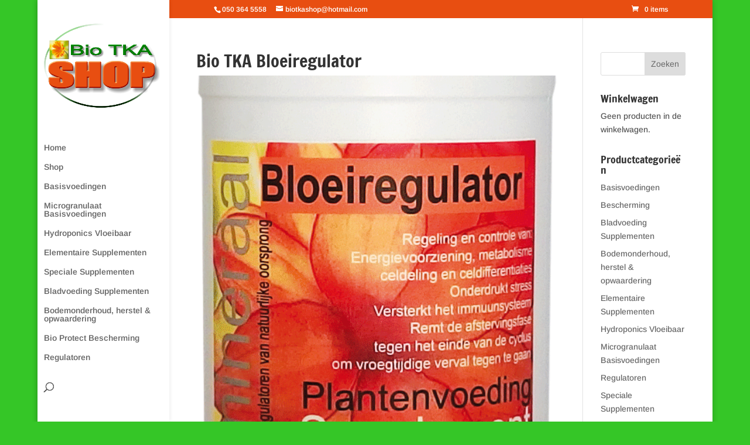

--- FILE ---
content_type: text/plain
request_url: https://www.google-analytics.com/j/collect?v=1&_v=j102&a=1449273909&t=pageview&_s=1&dl=https%3A%2F%2Fbiotkashop.nl%2F%3Fattachment_id%3D265&ul=en-us%40posix&dt=Bio%20TKA%20Bloeiregulator%20%E2%80%A2%20Bio%20TKA%20Shop&sr=1280x720&vp=1280x720&_u=IEBAAEABAAAAACAAI~&jid=1139535727&gjid=386284549&cid=1725975579.1766528046&tid=UA-66400624-1&_gid=706906345.1766528046&_r=1&_slc=1&z=1272358210
body_size: -450
content:
2,cG-QSDXVZ4EQD